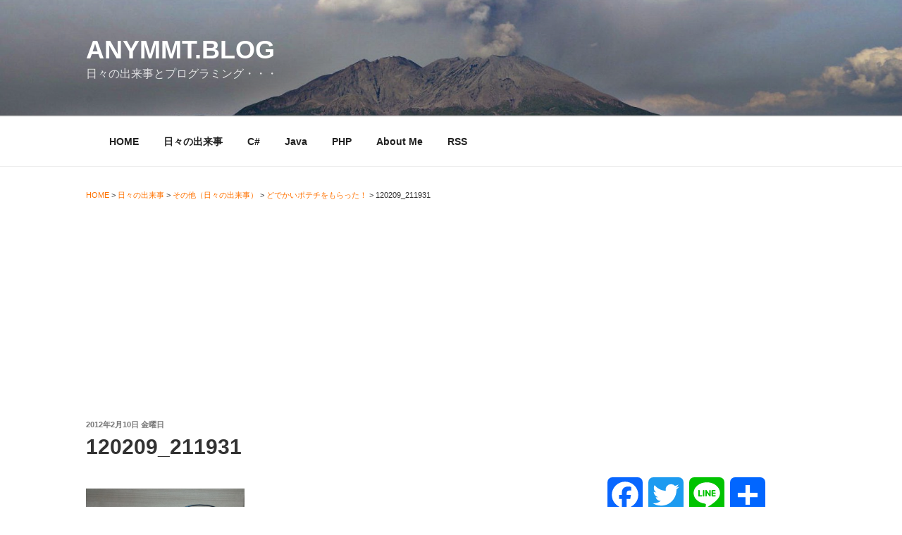

--- FILE ---
content_type: text/html; charset=utf-8
request_url: https://www.google.com/recaptcha/api2/aframe
body_size: 267
content:
<!DOCTYPE HTML><html><head><meta http-equiv="content-type" content="text/html; charset=UTF-8"></head><body><script nonce="zTP5CS1TDG1dbyFbqi6jmw">/** Anti-fraud and anti-abuse applications only. See google.com/recaptcha */ try{var clients={'sodar':'https://pagead2.googlesyndication.com/pagead/sodar?'};window.addEventListener("message",function(a){try{if(a.source===window.parent){var b=JSON.parse(a.data);var c=clients[b['id']];if(c){var d=document.createElement('img');d.src=c+b['params']+'&rc='+(localStorage.getItem("rc::a")?sessionStorage.getItem("rc::b"):"");window.document.body.appendChild(d);sessionStorage.setItem("rc::e",parseInt(sessionStorage.getItem("rc::e")||0)+1);localStorage.setItem("rc::h",'1768972683860');}}}catch(b){}});window.parent.postMessage("_grecaptcha_ready", "*");}catch(b){}</script></body></html>